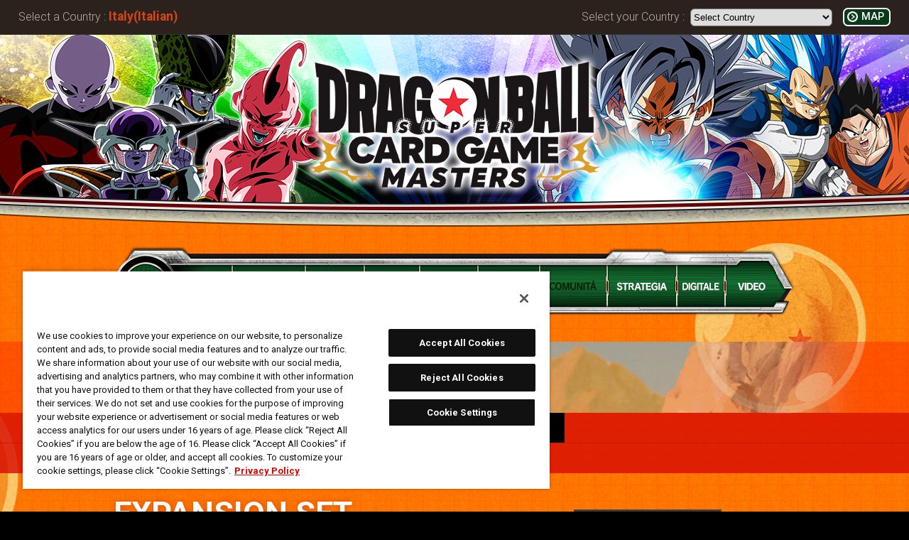

--- FILE ---
content_type: text/html; charset=UTF-8
request_url: https://www.dbs-cardgame.com/italy/prodotto/dbs-ge03.php
body_size: 22245
content:
<!DOCTYPE html>
<html lang="it">
<head>
  <!-- www.dbs-cardgame.com に対する OneTrust Cookie 同意通知の始点 -->
<script type="text/javascript" src="https://cdn-apac.onetrust.com/consent/98850080-4e90-4245-8ba2-f112a1af5940/OtAutoBlock.js" ></script>
<script src="https://cdn-apac.onetrust.com/scripttemplates/otSDKStub.js"  type="text/javascript" charset="UTF-8" data-domain-script="98850080-4e90-4245-8ba2-f112a1af5940" ></script>
<script type="text/javascript">
function OptanonWrapper() { }
</script>
<!-- www.dbs-cardgame.com に対する OneTrust Cookie 同意通知の終点 -->
<!-- Google Tag Manager -->
<script>(function(w,d,s,l,i){w[l]=w[l]||[];w[l].push({'gtm.start':
new Date().getTime(),event:'gtm.js'});var f=d.getElementsByTagName(s)[0],
j=d.createElement(s),dl=l!='dataLayer'?'&l='+l:'';j.async=true;j.src=
'https://www.googletagmanager.com/gtm.js?id='+i+dl;f.parentNode.insertBefore(j,f);
})(window,document,'script','dataLayer','GTM-5MC69RF');</script>
<!-- End Google Tag Manager -->

<meta charset="utf-8">
  <title>DRAGON BALL SUPER CARD GAME －EXPANSION SET－ 【GE03】 - PRODOTTO | DRAGON BALL SUPER CARD GAME</title>
  <meta http-equiv="X-UA-Compatible" content="IE=edge">
  <script>
    if (screen.width <= 640) {
    document.write('<meta name="viewport" content="width=device-width, initial-scale=1, maximum-scale=1, user-scalable=0">');
    } else {
    document.write('<meta name="viewport" content="width=device-width">');
    }
  </script>
  <meta name="format-detection" content="telephone=no">
  <meta name="Keywords" content="dragon ball,super,dbs,card,Cardgame,tcg,ccg,Collectible,bandai">
  <meta name="Description" content="DRAGON BALL SUPER CARD GAME - Official Web Site">
  <meta property="og:type" content="article">
  <meta property="og:image" content="https://www.dbs-cardgame.com/ogp.png">
  <meta property="og:url" content="http://www.dbs-cardgame.com/italy/prodotto/dbs-ge03.php">
  <meta property="og:site_name" content="DRAGON BALL SUPER CARD GAME">
  <meta property="og:description" content="DRAGON BALL SUPER CARD GAME - Official Web Site">
  <meta name="theme-color" content="#ff8414">
  <meta http-equiv="content-security-policy" content="script-src 'self' 'unsafe-inline' https://www.googletagmanager.com/ https://www.google-analytics.com/ https://cdn-apac.onetrust.com/ https://platform.twitter.com/ https://www.youtube-nocookie.com/ https://connect.facebook.net/ https://static.ads-twitter.com/ https://js-tag.zemanta.com/ https://googleads.g.doubleclick.net/ https://www.googleadservices.com/ ; style-src 'self' 'unsafe-inline' https://fonts.googleapis.com/">
  <link rel="apple-touch-icon" href="https://www.dbs-cardgame.com/webclip.png">
  <link href="https://www.dbs-cardgame.com/favicon.ico" rel="shortcut icon">
  <link href="https://www.dbs-cardgame.com/favicon.ico" rel="icon">
  <link rel="stylesheet" href="../../css/reset.css">
  <link rel="stylesheet" href="../../js/fancybox/jquery.fancybox.css">
  <link rel="stylesheet" href="../../css/jquery.sidr.dark.css">
  <link rel="stylesheet" href="../../css/layout.css">
  <link rel="stylesheet" href="../../css/product.css">
  <link rel="stylesheet" href="../css/italy.css">
  <link rel="stylesheet" href="../css/prodotto.css">
  <link href="https://fonts.googleapis.com/css?family=Roboto:300,400,500,700" rel="stylesheet">
  <script src="../../js/jquery.js"></script>
  <script src="../../js/jquery.easing.min.js"></script>
  <script src="../../js/jQueryAutoHeight.js"></script>
  <script src="../../js/jquery.sidr.min.js"></script>
  <script src="../../js/fancybox/jquery.fancybox.js"></script>
  <script src="../../js/popup.js"></script>
  <script src="../../js/common.js"></script>
  <script src="../../js/analytics.js"></script>
  <script src="../js/jquery.cookie.min.js"></script>
  <script src="../js/cookie.js"></script>
</head>

<body id="product" class="article dbsB05">
  <div id="wrapper">
    <header id="mainVisCol">
      <h1>DRAGON BALL SUPER CARD GAME</h1>
    </header>
    <div id="container">
       <nav>
  <ul id="gnaviCol">
    <li class="gnTop"><a href="/italy/" class=""><img src="/italy/images/common/gnavi/nav_top.png" width="64" height="65" alt="TOP"></a>
    </li>
    
    <li class="gnAbout">      <a href="/italy/info/" class="">
        <img src="/italy/images/common/gnavi/nav_info.png" width="76" height="59" alt="INFO">
      </a>
    </li>
    
    <li class="gnProd">      <a href="/italy/prodotto/" class="current">
        <img src="/italy/images/common/gnavi/nav_prodotto.png" width="103" height="59" alt="PRODOTTO">
      </a>
    </li>
    
    <li class="gnRule">      <a href="/italy/regole/" class="">
        <img src="/italy/images/common/gnavi/nav_regole.png" width="83" height="59" alt="REGOLE">
      </a>
    </li>
    
    <li class="gnEvent">      <a href="/italy/eventi/" class="">
        <img src="/italy/images/common/gnavi/nav_eventi.png" width="78" height="59" alt="EVENTI">
      </a>
    </li>
    
    <li class="gnCardlist">      <a href="/italy/elenco-carte/" class="">
        <img src="/italy/images/common/gnavi/nav_elenco-carte.png" width="82" height="59" alt="ELENCO CARTE">
      </a>
    </li>
    
    <li class="gnShop">      <a href="/italy/elenco-negozi/" class="">
        <img src="/italy/images/common/gnavi/nav_elenco-negozi.png" width="87" height="59" alt="ELENCO NEGOZI">
      </a>
    </li>
    
    <li class="gnComunity">
      <img src="/italy/images/common/gnavi/nav_comunita_off.png" width="95" height="59" alt="COMUNITÀ">
    </li>
        
    <li class="gnStrategy">      <a href="/italy/strategia/" class="">
        <img src="/italy/images/common/gnavi/nav_strategia.png" width="98" height="59" alt="STRATEGIA">
      </a>
    </li>
    
    
    <li class="gnApplication">      <a href="/italy/application/" class="">
        <img src="/italy/images/common/gnavi/nav_app.png?v2" width="68" height="59" alt="DIGITALE">
      </a>
    </li>
    
    <li class="gnMovie">      <a href="/italy/video/" class="">
        <img src="/italy/images/common/gnavi/nav_video.png" width="72" height="59" alt="VIDEO">
      </a>
    </li>
    
  </ul>
</nav>

<nav id="selectCountry" class="pc">
  <div id="selectCountryCol">
    <div id="selectCountryCol-inner" class="clearfix">
      <div class="countryNameCol">Select a Country&nbsp;:&nbsp;<span class="selectName">Italy(Italian)</span></div>
      <div class="selectCountryCol clearfix">
        <dl class="selectCol">
          <dt>Select your Country&nbsp;:&nbsp;</dt>
          <dd class="pc">
            <select class="selectCol-inner">
              <option value="">Select Country</option>
              <option value="/us-en/">United States</option>
              <option value="/canada/">Canada</option>
              <option value="/oceania/">Oceania</option>
              <option value="/latin-america-en/">Latin America</option>
              <option value="/europe-en/">Europe (English ver.)</option>
              <option value="/europe-fr/">Europe (en français)</option>
              <option value="/italy/">Italy (Italian)</option>
              <option value="/asia/">Asia</option>
            </select>
          </dd>
        </dl>
        <dl class="entranceBtnCol">
          <dd>
            <a href="/ms/">MAP</a>
          </dd>
        </dl>
      </div>
    </div>
  </div>
</nav>

<nav id="spMenuCol">
  <div id="menuBtnCol">
    <a class="navBtn"><img src="/italy/images/common/gnavi/sp/btn_menu.png" alt="menu" class="btnOff"><img src="/italy/images/common/gnavi/sp/btn_menu_close.png" alt="close"  class="btnOn"></a>
  </div>
  <div id="sidr-menu">
    <ul>
      <li class="countryNameCol">
        Select a Country&nbsp;:&nbsp;<span class="selectName">Italy(Italian)</span>
      </li>
      <li class="selectCountryCol">
        <span class="tglBtn">Select your Country</span>
        <dl class="tglCol">
          <dd>
            <a href="/us-en/">United States</a>
          </dd>
          <dd>
            <a href="/canada/">Canada</a>
          </dd>
          <dd>
            <a href="/oceania/">Oceania</a>
          </dd>
          <dd>
            <a href="/latin-america-en/">Latin America</a>
          </dd>
          <dd>
            <a href="/europe-en/">Europe (English ver.)</a>
          </dd>
          <dd>
            <a href="/europe-fr/">Europe (en français)</a>
          </dd>
          <dd>
            <a href="/italy/">Italy (Italian)</a>
          </dd>
          <dd>
            <a href="/asia/">Asia</a>
          </dd>
        </dl>
      </li>
      <li class="entranceBtnCol">
        <a href="/ms/">MAP</a>
      </li>
      <li>
        <a href="/italy/">TOP</a>
      </li>
      <li>
        <a href="/italy/info/" class="">INFO</a>
      </li>
      
      <li>
        <a href="/italy/prodotto/" class="current">PRODOTTO</a>
      </li>
      
      <li>
        <a href="/italy/regole/" class="">REGOLE</a>
      </li>
      
      <li>
        <a href="/italy/eventi/" class="">EVENTI</a>
      </li>
      
      <li>
        <a href="/italy/elenco-carte/" class="">ELENCO CARTE</a>
      </li>
      
      <li>
        <a href="/italy/elenco-negozi/" class="">ELENCO NEGOZI</a>
      </li>
      
      <li><span class="closeBtn">COMUNITÀ</span></li>
            
      <li>
        <a href="/italy/strategia/" class="">STRATEGIA</a>
      </li>
      
      <li>
        <a href="/italy/application/" class="">DIGITALE</a>
      </li>
      
      <li>
        <a href="/italy/video/" class="">VIDEO</a>
      </li>

      <li><a class="navBtn close">&#8569; CLOSE</a></li>
      
    </ul>
  </div>
</nav>      
      <div class="pageTit"><div class="pageTitInner"><h2 title="PRODOTTO">PRODOTTO</h2></div></div>
      
      <nav>
  <div class="detailsNaviCol">
    <ul class="detailsNaviColInner">
      <li>        <a class="slide " >
          BUSTA</a>
        <ul class="slideNav">
          <li>
            <a href="dbs-b09.php" class="" >
            ~UNIVERSAL ONSLAUGHT~ [DBS-B09]</a>
          </li>
          <li>
            <a href="dbs-b08.php" class="" >
            ~MALICIOUS MACHINATIONS~ [DBS-B08]</a>
          </li>
          <li>
            <a href="dbs-b07.php" class="" >
            ~ASSAULT OF THE SAIYANS~ [DBS-B07]</a>
          </li>
          <li>
            <a href="dbs-b06.php" class="" >
            ～DESTROYER KINGS～【DBS-B06】</a>
          </li>
          <li>
            <a href="dbs-b05.php" class="" >
            ～MIRACULOUS REVIVAL～【DBS-B05】</a>
          </li>
        </ul> 
      </li>
      <li>        <a class="slide " >
          MAZZO INTRODUTTIVO</a>
        <ul class="slideNav">
          <li>
            <a href="dbs-sd10.php" class="" >
            ~PARASITIC OVERLORD~ [DBS-SD10]</a>
          </li>
          <li>
            <a href="dbs-sd09.php" class="" >
            ~SAIYAN LEGACY~ [DBS-SD09]</a>
          </li>
          <li>
            <a href="dbs-sd08.php" class="" >
            ～RISING BROLY～【DBS-SD08】</a>
          </li>
          <li>
            <a href="dbs-sd07.php" class="" >
            ～SHENRON’s ADVENT～【DBS-SD07】</a>
          </li>
          <li>
            <a href="dbs-sd06.php" class="" >
            ～RESURRECTED FUSION～【DBS-SD06】</a>
          </li>
        </ul> 
      </li>
      <li>        <a class="slide on" >
          EXPANSION SET</a>
        <ul class="slideNav">
          <li>
            <a href="dbs-ge04.php" class="" >
              －PREMIUM PACK 02－ [GE04]</a>
          </li>
          <li>
            <a href="dbs-ge03.php" class="current" >
            －EXPANSION SET－ 【GE03】</a>
          </li>
          <li>
            <a href="dbs-ge02.php" class="" >
            －PREMIUM PACK－ 【GE02】</a>
          </li>
        </ul> 
      </li>
    </ul>
  </div>
  <div class="detailsNaviCol secondStage">
    <ul class="detailsNaviColInner">
      <li>      <a class="slide " >
      EXPERT DECK</a>
        <ul class="slideNav">
          <li>
            <a href="dbs-xd02.php" class="" >
            ~ANDROID DUALITY~ [DBS-XD02]</a>
          </li>
          <li>
            <a href="dbs-xd01.php" class="" >
            ~UNIVERSE 6 ASSAILANTS~ [DBS-XD01]</a>
          </li>
        </ul> 
      </li>
    </ul>
  </div>
</nav>      
      <div class="innerCol clearfix">
          
        <section>
          <div class="productSchedule">
              <div class="sideBySide clearfix">
               <div class="textCol baseTop">
                <h4 class="subTitle first">EXPANSION SET</h4>
                <h5 class="emphasizeTxt productName">
                  DRAGON BALL SUPER CARD GAME <br>
                  －EXPANSION SET－ 【GE03】
                </h5>
                <table class="details box-in">
                <tr>
                  <th rowspan="2">Data d'uscita</th>
                </tr>
                
                <tr class="content">
                  <td>
                    <p>
                      Giugno 2019
                    </p>
                  </td>
                </tr>
                <tr>
                  <th rowspan="2">Contenuto</th>
                </tr>
                <tr class="content">
                    <td><p>
                      1 set: 3 buste (Serie 6) + 8 carte in vers. limitata
                    </p></td>
                  </tr>
                  
                  <tr>
                    <th rowspan="4">Rarity</th>
                  </tr>
                  <tr class="content">
                    <td>
                      <p>
                        8 types(PR) in totall: 8 Promo Rares
                      </p>
                    </td>
                  </tr>
                  <tr class="content">
                    <td>
                      <p>
                        Totale Carte: 137 <br>
                          60 Commons /30 Uncommons/<br>
                          18 Rares / 11 Super Rares/<br>
                          11 Special Rares / 2 Secret Rares/<br>
                          5 Destruction Rares
                      </p>
                    </td>
                  </tr>
                </table>
                </div>

                <div class="imgPackSet imageCol">  
                  <img src="../images/prodotto/dbs-ge03/img_ge03.png" width="300" height="520" alt="DRAGON BALL SUPER CARD GAME －EXPANSION SET－ 【GE03】">
                </div>
              </div>
            </div>
        </section>
       
        <section class="box">
            <h5 class="points baseTxt section-in">Contenuto</h5>
          <div class="itemBasicTable prodSetItem">
            <dl>
              <dt>3 buste (Serie 6) + 8 carte in vers. limitata (normal)</dt>
              <dd>
                <img src="../images/prodotto/dbs-ge03/img_set.png?v2" width="960" height="1038" alt="image" class=" catchImg" usemap="#Map4">
               <map name="Map4" class="popup">
                   <area shape="rect" coords="35,418,230,690" href="../images/prodotto/dbs-ge03/card/dbscg_ex04-01_ita_dummy.png?v2">
                   <area shape="rect" coords="264,418,459,690" href="../images/prodotto/dbs-ge03/card/dbscg_ex04-02_ita_dummy.png">
                   <area shape="rect" coords="493,418,688,690" href="../images/prodotto/dbs-ge03/card/dbscg_ex04-03_ita_dummy.png?v2">
                   <area shape="rect" coords="725,418,920,690" href="../images/prodotto/dbs-ge03/card/dbscg_ex04-04_ita_dummy.png?v2">
                 
                   <area shape="rect" coords="35,728,230,1000" href="../images/prodotto/dbs-ge03/card/dbscg_ex05-01_ita_dummy.png?v2">
                   <area shape="rect" coords="264,728,459,1000" href="../images/prodotto/dbs-ge03/card/dbscg_ex05-02_ita_dummy.png">
                   <area shape="rect" coords="493,728,688,1000" href="../images/prodotto/dbs-ge03/card/dbscg_ex05-03_ita_dummy.png">
                   <area shape="rect" coords="725,728,920,1000" href="../images/prodotto/dbs-ge03/card/dbscg_ex05-04_ita_dummy.png">
               </map>
              </dd>
            </dl>
          </div>
        </section>
        
        <section>
          <p class="emphasizeTxt box-in centerText">
            <span class="pickUpSentence">Un nuovo blocco ha inizio! <br>
            E il suo nome è…
            </span>
          </p>
          <h2 class="box-in">
            <img src="../images/prodotto/dbs-ge03/icon.png" width="520" height="358" alt="INFINITE UNITY" class=" catchImg">
          </h2>
          <p class="emphasizeTxt box-in centerText">
            <span class="pickUpSentence">Ecco finalmente le carte <span class="attentionColor attentionBigTxt">multicolore</span>!
            </span>
          </p>
          <p class="emphasizeTxt box-in centerText">
            <span class="pickUpSentence">Usa le carte multicolore a tuo vantaggio e prova un <br>intero set di nuove strategie!
            </span>
          </p>
        </section>
    
      </div>
    </div>
    <footer>
      <a id="btnPagetop" href="#"><span>&#x25B4; Page Top</span></a>
      <div id="fnavi">
        <div class="innerCol">
          <dl class="snsCol">
            <dt>Clicca anche qui!</dt>
            <dd>
              <ul>
                <li><a href="https://www.facebook.com/Dragon-Ball-Super-Card-Game-196669717406096/" target="_blank" class="facebook"><img src="/images/common/ico-facebook.png" alt="Facebook" class="hvr"></a>
                </li>
                <li><a href="https://twitter.com/dbs_cardgame" target="_blank" class="X"><img src="/images/common/icon-x.png" alt="X" class="hvr"></a>
                </li>
              </ul>
            </dd>
          </dl>
          <div class="mailBtn">
            <a href="/italy/cookies.php"><img src="/italy/images/common/btn_cookies.png" alt="Cosa sono I Cookie?"  class="hvr"></a>
            <ul class="oneTrust">
              <!-- OneTrust Cookie 設定ボタンの始点 -->
              <li><button id="ot-sdk-btn" class="ot-sdk-show-settings">COOKIES SETTINGS</button></li>
              <!-- OneTrust Cookie 設定ボタンの終点 -->
              <li><a href="https://www.bandai.co.jp/e/privacypolicy/" target="_blank" rel="noopener noreferrer">PRIVACY POLICY</a></li>
            </ul>
                      </div>
        </div>
      </div>
            <div class="footerCopyright">
        <div class="innerCol">
          <p>
            Per i rivenditori che desiderano acquistare DRAGON BALL SUPER CARD GAME MASTERS, contattate per favore i seguenti distributori ufficiali.
          </p>
          <ul class="txt-in unionCopyrightList">
            <li>USA e Canada : GTS Distribution</li><li>USA : ALLIANCE</li><li>Australia : Let‘s play Games</li><li>Hong Kong: Daniel &amp; Co.</li><li>Singapore, Malaysia, Philippines : Maxsoft Pte. Ltd.</li><li>Latin America: COQUI HOBBY </li><li>Europe (English ver.) : Esdevium Games Ltd (Asmodee UK )</li><li>French ver. : ABYSSE CORP</li><li>Italian Ver. : Game Trade Distribution</li>
          </ul>
          <p class="txt-in mail">Per contattare DRAGON BALL SUPER CARD GAME MASTERS Italy:
            <script type="text/javascript">
            <!--
            function converter(M){
            var str="", str_as="";
            for(var i=0;i<M.length;i++){
            str_as = M.charCodeAt(i);
            str += String.fromCharCode(str_as + 1);
            }
            return str;
            }
            var ad = converter(String.fromCharCode(114,115,96,101,101,63,99,97,114,44)+String.fromCharCode(98,96,113,99,102,96,108,100,45,104,115));
            document.write("<a href=\"mai"+"lto:"+ad+"\">"+ad+"<\/a>");
            //-->
            </script>
          </p>
          <ul class="note">
            <li class="txt-in">*Le immagini possono risultare leggermente differenti dal prodotto reale.</li>
            <li>*Non è ammesso prelevare immagini, testi e dati pubblicati su questo sito per ulteriori pubblicazioni senza permesso.</li>
          </ul>
          <small>
            &copy;BIRD STUDIO/SHUEISHA, TOEI ANIMATION<br>
          </small>
          <ul class="listLogos clearfix">
            <li><img src="/images/common/icon_toei-animation.png" alt="TOEI ANIMATION"></li>
            <li><img src="/images/common/icon_origin.png" alt="Origins Awards"></li>
            <li><img src="/images/common/icon_bcg.png" alt="BANDAI CARD GAMES"></li>
            <li><a href="https://lp.bandai-tcg-plus.com/en/" target="_blank" rel="noopener"><img src="/images/common/icon_tcg.png" alt="TCG+"></a></li>
            <li><a href="http://www.bandai.co.jp/" target="_blank"><img src="/images/common/icon_bandai.png" alt="BANDAI"></a></li>
            <li><img src="/images/common/icon_bandai-namco.png" alt="BANDAI NAMCO"></li>
          </ul>
        </div>
      </div>
      <a id="btnPagetopSp" href="#"><img src="/images/top/sp/btn_pagetop.png" alt="PAGETOP"></a>
      <img src="/images/top/sp/blank.png" alt="PAGETOP" class="sp">
    </footer>
    <script>
    $(function () {
      $('#wrapper').prepend('<div id="menuBtnCol"><a class="navBtn"><img src="/images/common/gnavi/sp/blank.png" alt="menu" class="btnOff"><img src="/italy/images/common/gnavi/sp/blank.png" alt="close"  class="btnOn"></a></div>');
    });
    </script>
    <!-- Google Tag Manager (noscript) -->
    <noscript><iframe src="https://www.googletagmanager.com/ns.html?id=GTM-5MC69RF" 
    height="0" width="0" style="display:none;visibility:hidden"></iframe></noscript>
    <!-- End Google Tag Manager (noscript) -->  </div>
</body>

</html>

--- FILE ---
content_type: text/css
request_url: https://www.dbs-cardgame.com/css/product.css
body_size: 50166
content:
.itemBasicTable {
  display: flex;
  display: -webkit-flex;
  -webkit-justify-content: space-between;
  justify-content: space-between;
  -webkit-align-items: center;
  align-items: center;
  width: 100%;
}
.itemBasicTable dl {
  width: 100%;
}
.itemBasicTable dl dt, .itemBasicTable dl dd {
  width: 100%;
  text-align: center;
}
.itemBasicTable.harf > dl {
  width: 49.5%;
}
.itemBasicTable > dl dt, .itemBasicTable > dl dd {
  border-radius: 0 !important;
}
.itemBasicTable > dl dt {
  background: rgba(0, 0, 0, 0.8);
  font-weight: bold;
  padding: .5em;
  text-align: center;
  font-size: 110%;
}
.itemBasicTable > dl dd {
  background: rgba(255, 0, 0, 0.8);
}
.itemBasicTable > dl dd.harf img {
  width: 50%;
  display: inline-block;
}
.itemBasicTable.prodSetItem {
  margin: .8em 0;
}
@media (min-width: 641px) {
  .itemBasicTable.prodSetItem dt {
    font-size: 180%;
    line-height: 1.5;
  }
}
.itemBasicTable.prodSetItem dd img {
  padding: .8em 0;
  width: 100%;
  height: auto;
}
.itemBasicTable.prodSetItem dd img + img {
  padding-top: 0;
}

@media (min-width: 641px) {
  .clickSwitchingCol .clickBtnImage {
    width: 600px;
    margin: 0 auto;
  }
}
.clickSwitchingCol .deckListCol table tr th, .clickSwitchingCol .deckListCol table tr td {
  box-sizing: border-box;
  padding: .5em;
  border: 2px solid #ff7900;
  text-shadow: none;
  text-align: center;
  width: 15%;
  line-height: normal;
  color: #fff;
}
.clickSwitchingCol .deckListCol table tr th .txtSmall, .clickSwitchingCol .deckListCol table tr td .txtSmall {
  font-size: 15px;
  font-weight: bold;
  color: #ffeb3b;
  text-shadow: 1px 1px 0 #000, -1px -1px 0 #000, -1px 1px 0 #000, 1px -1px 0 #000, 0px 1px 0 #000,  0 -1px 0 #000, -1px 0 0 #000, 1px 0 0 #000;
}
@media (max-width: 640px) {
  .clickSwitchingCol .deckListCol table tr th, .clickSwitchingCol .deckListCol table tr td {
    border: 1px solid #ff7900;
    padding: .3em;
    font-size: 60%;
  }
  .clickSwitchingCol .deckListCol table tr th .txtSmall, .clickSwitchingCol .deckListCol table tr td .txtSmall {
    font-size: 40%;
  }
}
.clickSwitchingCol .deckListCol table tr th.deck_tbl_name, .clickSwitchingCol .deckListCol table tr td.deck_tbl_name {
  width: 70%;
}
.clickSwitchingCol .deckListCol table tr th {
  background: rgba(35, 34, 34, 0.5) 0 0;
}
.clickSwitchingCol .deckListCol table tr.card_Red {
  background: #b40f15 0 0;
}
.clickSwitchingCol .deckListCol table tr.card_Green {
  background: #028d30 0 0;
}
.clickSwitchingCol .deckListCol table tr.card_Blue {
  background: #0f63a3 0 0;
}
.clickSwitchingCol .deckListCol table tr.card_Yellow {
  background: #f7c600 0 0;
}
.clickSwitchingCol .deckListCol table tr.card_Black {
  background: #000000 0 0;
}
.clickSwitchingCol .deckListCol table tr.card_Red-Green {
  background: linear-gradient(90deg, #b40f15 50%, #028d30 50%);
}
.clickSwitchingCol .deckListCol table tr.card_Red-Yellow {
  background: linear-gradient(90deg, #b40f15 50%, #f7c600 50%);
}
.clickSwitchingCol .deckListCol table tr.card_Red-Blue {
  background: linear-gradient(90deg, #b40f15 50%, #0f63a3 50%);
}
.clickSwitchingCol .deckListCol table tr.card_Blue-Green {
  background: linear-gradient(90deg, #0f63a3 50%, #028d30 50%);
}
.clickSwitchingCol .deckListCol table tr.card_Blue-Yellow {
  background: linear-gradient(90deg, #0f63a3 50%, #f7c600 50%);
}
.clickSwitchingCol .deckListCol table tr.card_Green-Yellow {
  background: linear-gradient(90deg, #028d30 50%, #f7c600 50%);
}
.clickSwitchingCol .deckListCol table tr.card_Red-Black {
  background: linear-gradient(90deg, #b40f15 50%, #010101 50%);
}
.clickSwitchingCol .deckListCol table tr.card_Blue-Black {
  background: linear-gradient(90deg, #0f63a3 50%, #010101 50%);
}
.clickSwitchingCol .deckListCol table tr.card_Green-Black {
  background: linear-gradient(90deg, #028d30 50%, #010101 50%);
}
.clickSwitchingCol .deckListCol table tr.card_Yellow-Black {
  background: linear-gradient(90deg, #f7c600 50%, #010101 50%);
}
.clickSwitchingCol .deckListCol02 {
  width: 100%;
  text-shadow: none;
  line-height: normal;
}
@media (min-width: 641px) {
  .clickSwitchingCol .deckListCol02 {
    font-size: 20px;
  }
}
@media (max-width: 640px) {
  .clickSwitchingCol .deckListCol02 {
    font-size: 63%;
  }
}
.clickSwitchingCol .deckListCol02 td,
.clickSwitchingCol .deckListCol02 th {
  box-sizing: border-box;
  padding: .5em;
  border: 2px solid #ff7900;
}
.clickSwitchingCol .deckListCol02 td.deck_tbl_no,
.clickSwitchingCol .deckListCol02 th.deck_tbl_no {
  width: 2%;
}
.clickSwitchingCol .deckListCol02 td.deck_tbl_name,
.clickSwitchingCol .deckListCol02 th.deck_tbl_name {
  width: 10%;
}
.clickSwitchingCol .deckListCol02 tr {
  background: rgba(255, 255, 255, 0.9);
}
.clickSwitchingCol .deckListCol02 tr:nth-child(2n) {
  background: rgba(255, 255, 255, 0.7);
}
.clickSwitchingCol .deckListCol02 th {
  font-weight: bold;
  background: rgba(0, 0, 0, 0.8);
}
.clickSwitchingCol .deckListCol02 td {
  color: black;
}
.clickSwitchingCol .deckListCol02 td .soldOutText {
  padding-left: 7px;
  font-weight: bold;
}
@media (max-width: 640px) {
  .clickSwitchingCol .deckListCol02 td .soldOutText {
    padding-left: 3px;
  }
}

.scheduleListTableCol {
  width: 100%;
  text-shadow: none;
  line-height: normal;
}
@media (min-width: 641px) {
  .scheduleListTableCol {
    font-size: 20px;
  }
}
@media (max-width: 640px) {
  .scheduleListTableCol {
    font-size: 63%;
  }
}
.scheduleListTableCol td,
.scheduleListTableCol th {
  box-sizing: border-box;
  padding: .5em;
  border: 2px solid #ff7900;
}
.scheduleListTableCol td.event_tbl_store,
.scheduleListTableCol th.event_tbl_store {
  width: 20%;
}
.scheduleListTableCol td.event_tbl_date, .scheduleListTableCol td.event_tbl_time,
.scheduleListTableCol th.event_tbl_date,
.scheduleListTableCol th.event_tbl_time {
  width: 17%;
}
.scheduleListTableCol tr {
  background: rgba(255, 255, 255, 0.9);
}
.scheduleListTableCol tr:nth-child(2n) {
  background: rgba(255, 255, 255, 0.7);
}
.scheduleListTableCol th {
  font-weight: bold;
  background: rgba(0, 0, 0, 0.8);
}
.scheduleListTableCol td {
  color: black;
}
.scheduleListTableCol td .soldOutText {
  padding-left: 7px;
  font-weight: bold;
}
@media (max-width: 640px) {
  .scheduleListTableCol td .soldOutText {
    padding-left: 3px;
  }
}

.scheduleListTableCol02 {
  width: 100%;
  text-shadow: none;
  line-height: normal;
}
@media (min-width: 641px) {
  .scheduleListTableCol02 {
    font-size: 20px;
  }
}
@media (max-width: 640px) {
  .scheduleListTableCol02 {
    font-size: 63%;
  }
}
.scheduleListTableCol02 table {
  width: 100%;
}
.scheduleListTableCol02 td,
.scheduleListTableCol02 th {
  box-sizing: border-box;
  padding: .5em;
  border: 2px solid #ff7900;
}
.scheduleListTableCol02 td.event_tbl_phase,
.scheduleListTableCol02 th.event_tbl_phase {
  width: 23%;
}
.scheduleListTableCol02 td.event_tbl_product,
.scheduleListTableCol02 th.event_tbl_product {
  width: 19%;
}
.scheduleListTableCol02 td.event_tbl_event_name,
.scheduleListTableCol02 th.event_tbl_event_name {
  width: 56%;
}
.scheduleListTableCol02 tr {
  background: rgba(255, 255, 255, 0.9);
}
.scheduleListTableCol02 tr:nth-child(2n) {
  background: rgba(255, 255, 255, 0.7);
}
.scheduleListTableCol02 th {
  text-align: center;
  font-weight: bold;
  background: rgba(0, 0, 0, 0.8);
}
.scheduleListTableCol02 td {
  color: black;
}
.scheduleListTableCol02 td.event_tbl_product {
  text-align: center;
}
.scheduleListTableCol02 tbody.group {
  border: solid 5px #e01f02;
}
@media (max-width: 640px) {
  .scheduleListTableCol02 tbody.group {
    border: solid 1vw #e01f02;
  }
}

@media (min-width: 641px) {
  #strategy .endMvWide, #product .endMvWide {
    text-align: center;
    margin-left: -75px;
  }
  #strategy .beforeCol b, #product .beforeCol b {
    padding: 0.5% 1.2%;
    background-color: #007db7;
    border-radius: 5px;
    font-weight: 500;
  }
  #strategy .afterCol, #product .afterCol {
    margin-top: 2%;
  }
  #strategy .afterCol b, #product .afterCol b {
    padding: 0.5% 2%;
    background-color: #ce0000;
    border-radius: 5px;
    font-weight: 500;
  }
}
@media (max-width: 640px) {
  #strategy .beforeCol b, #product .beforeCol b {
    padding: 0.5% 2.5%;
    background-color: #007db7;
    border-radius: 5px;
    font-weight: 500;
    font-size: 80%;
  }
  #strategy .afterCol, #product .afterCol {
    margin-top: 3%;
  }
  #strategy .afterCol b, #product .afterCol b {
    padding: 0.5% 4.5%;
    background-color: #ce0000;
    border-radius: 5px;
    font-weight: 500;
    font-size: 80%;
  }
}

.packlist {
  width: 100%;
  line-height: normal;
}
@media (min-width: 641px) {
  .packlist {
    font-size: 20px;
  }
}
@media (max-width: 640px) {
  .packlist {
    font-size: 60%;
  }
}
.packlist td,
.packlist th {
  width: 85%;
  box-sizing: border-box;
  padding: .5em;
  border: 2px solid #ff7900;
  text-shadow: none;
}
.packlist td.num,
.packlist th.num {
  width: 15%;
  text-align: center;
}
@media (max-width: 640px) {
  .packlist td.num,
  .packlist th.num {
    width: 20%;
  }
}
.packlist tr {
  background: rgba(255, 255, 255, 0.9);
}
.packlist tr:nth-child(2n) {
  background: rgba(255, 255, 255, 0.7);
}
.packlist th {
  text-align: center;
  font-weight: bold;
  background: rgba(0, 0, 0, 0.8);
}
.packlist td {
  color: black;
}

@media only screen and (max-width: 640px) {
  #product .pageTit {
    background: url(../images/product/bg_pagetit.png) no-repeat center top rgba(255, 0, 0, 0.3);
  }
  #product section img {
    height: auto;
  }
  #product ul.eventBnrCol li {
    width: 46%;
    margin: 0 auto 15px;
  }
  #product h5.productName {
    font-size: 100%;
  }
  #product h5.productName small {
    font-size: 100%;
  }
  #product .details {
    float: none;
    width: 100%;
    margin: 0 auto;
    font-size: 70%;
    line-height: normal;
  }
  #product .details tr {
    border: 2px #dc2d00 solid;
  }
  #product .details tr th {
    background-color: #ff3301;
    text-align: center;
    width: 30%;
  }
  #product .details tr th h5 {
    font-size: 150%;
  }
  #product .details tr.content {
    border-right: 2px #dc2d00 solid;
  }
  #product .details tr p {
    padding: 10px;
    width: 100%;
  }
  #product .details tr p.comingSoonText {
    text-align: center;
    font-size: 150%;
    padding: 20px;
    text-shadow: 0 0 10px #da4d00;
    font-weight: bold;
  }
  #product .details tr p small {
    font-size: 100%;
  }
  #product .productImg {
    margin: 20px auto 15px;
    text-align: center;
  }
  #product .productImg img {
    width: 60%;
    height: 100%;
  }
  #product .cardsPopCol {
    width: 100%;
    margin: auto;
    text-align: center;
    letter-spacing: -.4em;
  }
  #product .cardsPopCol li {
    display: inline-block;
    box-sizing: border-box;
    letter-spacing: normal;
  }
  #product .cardsPopCol li img {
    max-width: 100%;
  }
  #product .imgWidthSp img {
    width: 80%;
  }
  #product .feature01.sideBySide {
    text-align: center;
  }
  #product .feature01 .textCol {
    text-align: left;
    padding-top: 2%;
  }
  #product .feature01 .cardsCol img,
  #product .feature01 .cardTextCol img {
    width: 23vw;
    padding: 1%;
  }
  #product .feature01 .cardsCol .arrow,
  #product .feature01 .cardTextCol .arrow {
    position: relative;
    top: 30px;
  }
  #product .feature01 .cardsCol.wide img,
  #product .feature01 .cardTextCol.wide img {
    width: 100%;
    padding: 0;
    margin: 1% 0;
  }
  #product .feature01 .cardsCol.threeCards img,
  #product .feature01 .cardTextCol.threeCards img {
    width: 30%;
    padding: 0;
  }
  #product .feature01 .cardsCol.fourCards img,
  #product .feature01 .cardTextCol.fourCards img {
    width: 22%;
    padding: 0;
  }
  #product .feature01 .cardsCol .card-small,
  #product .feature01 .cardTextCol .card-small {
    width: 80%;
    margin: 0 auto;
  }
  #product .feature01 .cardsCol .card-small.singleCard,
  #product .feature01 .cardTextCol .card-small.singleCard {
    display: inline;
  }
  #product .feature01 .cardsCol .card-small.singleCard img,
  #product .feature01 .cardTextCol .card-small.singleCard img {
    width: 30%;
    padding: 1%;
  }
  #product .feature01 .cardsCol.combinationCard,
  #product .feature01 .cardTextCol.combinationCard {
    margin-right: 2%;
  }
  #product .feature01 .cardsCol.combinationCard img,
  #product .feature01 .cardTextCol.combinationCard img {
    margin-right: -3.5%;
  }
  #product nav .detailsNaviCol {
    margin-bottom: 0px;
    border-bottom: 1px rgba(185, 24, 24, 0.8) solid;
  }
  #product nav .detailsNaviCol:nth-of-type(2) {
    border-bottom: none;
  }
  #product nav .detailsNaviCol .detailsNaviColInner {
    width: 100%;
  }
  #product nav .detailsNaviCol .detailsNaviColInner li {
    font-size: 60%;
    line-height: 1em;
  }
  #product nav .detailsNaviCol .detailsNaviColInner li a {
    padding: 2em 1em;
    letter-spacing: -0.01em;
    line-height: normal;
  }
  #product nav .detailsNaviCol .detailsNaviColInner li a.on:after {
    top: 48px;
  }
  #product nav .detailsNaviCol .detailsNaviColInner li .snaviNewIcon {
    font-size: 60%;
    top: 0px;
    left: 0px;
    padding: 0 0.1em;
    line-height: 1em;
  }
  #product nav .detailsNaviCol .detailsNaviColInner li .snaviNewIconInner {
    margin-right: 8px;
    font-size: 60%;
    padding: 0 0.1em;
  }
  #product nav .detailsNaviCol .detailsNaviColInner li:nth-of-type(3) ul.slideNav {
    width: 265%;
    left: -163%;
  }
  #product nav .detailsNaviCol .detailsNaviColInner li:nth-of-type(4) ul.slideNav {
    width: 265%;
    left: -163%;
  }
  #product nav .detailsNaviCol.secondStage .detailsNaviColInner li:nth-of-type(3) ul.slideNav {
    width: 260%;
    left: -158%;
  }
  #product nav .detailsNaviCol.secondStage .detailsNaviColInner li:nth-of-type(4) ul.slideNav {
    width: 500%;
    left: -395%;
  }
}
@media only screen and (max-width: 640px) and (max-width: 320px) {
  #product nav .detailsNaviCol .detailsNaviColInner li {
    font-size: 60%;
  }
}
@media only screen and (max-width: 640px) {
  #product .includedCardsCol {
    width: 100%;
    margin: 20px 0 20px;
    font-size: 65%;
    word-break: break-all;
    line-height: 15px;
  }
  #product .includedCardsCol tr {
    border: 1px #dc2d00 solid;
    margin-bottom: 30px;
  }
  #product .includedCardsCol tr:nth-of-type(2n+1) {
    background-color: rgba(255, 235, 0, 0.27);
  }
  #product .includedCardsCol tr th {
    background-color: #ff3301;
    padding: 5px;
    font-weight: 700;
    text-align: center;
    border-right: 1px #dc2d00 solid;
  }
  #product .includedCardsCol tr td {
    padding: 5px;
    border-right: 1px #dc2d00 solid;
    text-align: center;
  }
  #product .introduction .movieCol {
    margin: 10px auto 0;
  }
  #product .introduction .cardTypeCol .column_04 {
    width: 98%;
    margin-bottom: 30px;
  }
  #product .introduction .cardTypeCol .column_04 img {
    width: 60%;
    height: 100%;
  }
  #product .introduction .cardTypeCol .column_04 .readTxt {
    margin-top: 20px;
    text-align: left;
  }
  #product .introduction .cardTypeCol .column_04 h5 {
    position: relative;
    padding: 5px 0 3px 1.8em;
    margin-left: 32px;
    line-height: 41px;
    font-size: 120%;
    font-weight: 700;
  }
  #product .introduction .cardTypeCol .column_04 h5:before {
    content: "";
    display: block;
    position: absolute;
    top: -6px;
    left: -33px;
    width: 60px;
    height: 61px;
  }
  #product .introduction .cardTypeCol .column_04 .red {
    background-color: rgba(255, 0, 0, 0.6);
  }
  #product .introduction .cardTypeCol .column_04 .red:before {
    background: url(../images/common/icon_db/large/ico_1st.png) no-repeat left center;
  }
  #product .introduction .cardTypeCol .column_04 .blue {
    background-color: rgba(0, 70, 188, 0.8);
    text-shadow: 0 0 10px #021261;
  }
  #product .introduction .cardTypeCol .column_04 .blue:before {
    background: url(../images/common/icon_db/large/ico_2nd.png) no-repeat left center;
  }
  #product .introduction .cardTypeCol .column_04 .green {
    margin-top: 40px;
    background-color: rgba(2, 132, 9, 0.6);
    text-shadow: 0 0 10px #0c4a00;
  }
  #product .introduction .cardTypeCol .column_04 .green:before {
    background: url(../images/common/icon_db/large/ico_3rd.png) no-repeat left center;
  }
  #product .introduction .cardTypeCol .column_04 .yellow {
    margin-top: 40px;
    background-color: rgba(255, 230, 0, 0.6);
    text-shadow: 0 0 10px #615002;
  }
  #product .introduction .cardTypeCol .column_04 .yellow:before {
    background: url(../images/common/icon_db/large/ico_4th.png) no-repeat left center;
  }
  #product .introduction .cardTypeCol .sideBySide {
    text-align: center;
  }
  #product.dbsB02 .logoUf {
    margin: 0 auto 10%;
  }
  #product.dbsB02 h5.points::after {
    z-index: 2;
  }
  #product.dbsB02 .newIconInner {
    position: absolute;
    display: block;
    z-index: 2;
    bottom: 44%;
    left: -33px;
  }
  #product.dbsB02 .newIconInner img {
    width: 58%;
  }
  #product.dbsB02 .captionTxt {
    display: inline-block;
    background-color: rgba(255, 0, 0, 0.6);
    padding: 1% 2%;
    position: relative;
    line-height: normal;
  }
  #product.dbsB03 h4.stitLogo img {
    display: block;
    width: 50%;
    margin: 0 auto;
  }
  #product.dbsB03 h5.points::after {
    z-index: 2;
  }
  #product.dbsB03 .newIconInner {
    position: absolute;
    display: block;
    z-index: 2;
    bottom: 44%;
    left: -33px;
  }
  #product.dbsB03 .newIconInner img {
    width: 58%;
  }
  #product.dbsB03 .breakingNews {
    margin: 1.5em 0 0.5em 0;
    text-align: center;
  }
  #product.dbsB03 .movieCol {
    margin: 10px auto 0;
  }
  #product.dbsBox01 .sideBySide .textCol .details, #product.dbsBox .sideBySide .textCol .details {
    margin-top: 5%;
  }
  #product.dbsBox01 .sideBySide .textCol .details .noteText, #product.dbsBox .sideBySide .textCol .details .noteText {
    text-indent: -1em;
    margin-right: 0;
    padding: 0.5em 0 0.5em 1.3em;
  }
  #product.dbsBox01 .sideBySide .imageCol img, #product.dbsBox .sideBySide .imageCol img {
    margin-top: 5%;
  }
  #product.dbsBox01 .imageCatch, #product.dbsBox .imageCatch {
    width: 114%;
    margin-left: -7%;
  }
  #product.dbsBox01 .definitionListCol dt, #product.dbsBox .definitionListCol dt {
    background-color: #b31000;
  }
  #product.dbsBox01 .definitionListCol .cardCol, #product.dbsBox .definitionListCol .cardCol {
    display: flex;
    justify-content: space-between;
    text-align: center;
  }
  #product.dbsBox01 .definitionListCol .cardCol img, #product.dbsBox .definitionListCol .cardCol img {
    width: 24%;
    height: 100%;
  }
  #product.dbsBox01 .playItems, #product.dbsBox .playItems {
    background-color: #b31000;
    text-align: center;
    padding: 0.5% 2% 2%;
    margin-top: 2%;
  }
  #product.dbsBox01 .playItems .baseTxt, #product.dbsBox .playItems .baseTxt {
    text-align: center;
  }
  #product.dbsBox01 #drafting .cardCol, #product.dbsBox #drafting .cardCol {
    text-align: center;
    margin: 2.3% auto 7%;
  }
  #product.dbsBox01 #drafting .cardCol li, #product.dbsBox #drafting .cardCol li {
    display: inline-block;
    padding: 1%;
    width: 45%;
  }
  #product.dbsBox01 #drafting .cardCol:nth-of-type(3) li, #product.dbsBox #drafting .cardCol:nth-of-type(3) li {
    width: 48%;
  }
  #product.dbsBox01 #drafting .cardCol:last-of-type, #product.dbsBox #drafting .cardCol:last-of-type {
    margin: 2.3% auto 0%;
  }
  #product.dbsBox01 #drafting .cardCol:last-of-type li, #product.dbsBox #drafting .cardCol:last-of-type li {
    padding: 1% 0.5%;
  }
  #product.dbsEs .subTitle, #product.dbsSd02 .subTitle, #product.dbsSd03 .subTitle, #product.dbsSd05 .subTitle, #product.dbsSd06 .subTitle, #product.dbsSd07 .subTitle {
    font-size: 120%;
  }
  #product.dbsEs .subTitle.first, #product.dbsSd02 .subTitle.first, #product.dbsSd03 .subTitle.first, #product.dbsSd05 .subTitle.first, #product.dbsSd06 .subTitle.first, #product.dbsSd07 .subTitle.first {
    font-size: 150%;
  }
  #product.dbsEs h6.attention, #product.dbsSd02 h6.attention, #product.dbsSd03 h6.attention, #product.dbsSd05 h6.attention, #product.dbsSd06 h6.attention, #product.dbsSd07 h6.attention {
    padding: 1% 2.5%;
    line-height: normal;
    margin-bottom: 3%;
    -webkit-border-radius: 5px;
    border-radius: 5px;
    text-shadow: none;
    position: relative;
  }
  #product.dbsEs h6.attention.attentionColorRed, #product.dbsSd02 h6.attention.attentionColorRed, #product.dbsSd03 h6.attention.attentionColorRed, #product.dbsSd05 h6.attention.attentionColorRed, #product.dbsSd06 h6.attention.attentionColorRed, #product.dbsSd07 h6.attention.attentionColorRed {
    background-color: #fe2d00;
  }
  #product.dbsEs h6.attention.attentionColorBlue, #product.dbsSd02 h6.attention.attentionColorBlue, #product.dbsSd03 h6.attention.attentionColorBlue, #product.dbsSd05 h6.attention.attentionColorBlue, #product.dbsSd06 h6.attention.attentionColorBlue, #product.dbsSd07 h6.attention.attentionColorBlue {
    background-color: #025294;
  }
  #product.dbsEs h6.attention.attentionColorGreen, #product.dbsSd02 h6.attention.attentionColorGreen, #product.dbsSd03 h6.attention.attentionColorGreen, #product.dbsSd05 h6.attention.attentionColorGreen, #product.dbsSd06 h6.attention.attentionColorGreen, #product.dbsSd07 h6.attention.attentionColorGreen {
    background-color: #28790c;
  }
  #product.dbsEs h6.attention.attentionColorYellow, #product.dbsSd02 h6.attention.attentionColorYellow, #product.dbsSd03 h6.attention.attentionColorYellow, #product.dbsSd05 h6.attention.attentionColorYellow, #product.dbsSd06 h6.attention.attentionColorYellow, #product.dbsSd07 h6.attention.attentionColorYellow {
    background-color: #d6a500;
  }
  #product.dbsEs h6.attention.attentionColorBlack, #product.dbsSd02 h6.attention.attentionColorBlack, #product.dbsSd03 h6.attention.attentionColorBlack, #product.dbsSd05 h6.attention.attentionColorBlack, #product.dbsSd06 h6.attention.attentionColorBlack, #product.dbsSd07 h6.attention.attentionColorBlack {
    background-color: #000000;
  }
  #product.dbsEs .watchCardsCol .cardsCol img, #product.dbsSd02 .watchCardsCol .cardsCol img, #product.dbsSd03 .watchCardsCol .cardsCol img, #product.dbsSd05 .watchCardsCol .cardsCol img, #product.dbsSd06 .watchCardsCol .cardsCol img, #product.dbsSd07 .watchCardsCol .cardsCol img {
    width: 100%;
    padding: 0;
  }
  #product.dbsEs .watchCardsCol .cardsCol.wide img, #product.dbsSd02 .watchCardsCol .cardsCol.wide img, #product.dbsSd03 .watchCardsCol .cardsCol.wide img, #product.dbsSd05 .watchCardsCol .cardsCol.wide img, #product.dbsSd06 .watchCardsCol .cardsCol.wide img, #product.dbsSd07 .watchCardsCol .cardsCol.wide img {
    width: 49%;
    padding: 0;
  }
  #product.dbsEs .watchCardsCol .descriptionCol .cardImage, #product.dbsSd02 .watchCardsCol .descriptionCol .cardImage, #product.dbsSd03 .watchCardsCol .descriptionCol .cardImage, #product.dbsSd05 .watchCardsCol .descriptionCol .cardImage, #product.dbsSd06 .watchCardsCol .descriptionCol .cardImage, #product.dbsSd07 .watchCardsCol .descriptionCol .cardImage {
    width: 60%;
    margin: 2% auto 0;
  }
  #product.dbsEs01 h6.attention {
    background-color: #a90101;
  }
  #product.dbsEs02 h6.attention {
    background-color: #000;
  }
  #product.dbsEs03 .imgLeader {
    margin: 0 -8% 0 -20%;
  }
  #product.dbsEs03 .tokenCard {
    position: relative;
    z-index: 2;
  }
  #product.dbsEs03 .imgLast {
    margin: -16% -7% 0 -14%;
  }
  #product.dbsEx06 .includesNewCard .imageCol {
    width: 30%;
    vertical-align: middle;
  }
  #product.dbsEx06 .includesNewCard .textCol {
    width: 60%;
    display: inline-block;
    margin-left: 5%;
  }
  #product.dbsEs08 .cardsPopCol li {
    width: 5em;
    padding: 0.2em;
  }
  #product.dbsSd02 .logoEe {
    text-align: center;
    margin: -1% 0 2%;
  }
  #product.dbsSd03 .catchTxt {
    position: relative;
    z-index: 2;
  }
  #product.dbsSd03 .logoDi {
    text-align: center;
    margin: -5% 0 2%;
  }
  #product.dbsSd04 h6.attention {
    background-color: #028d30;
  }
  #product.dbsSd05 h6.attention {
    background-color: #f7c600;
  }
  #product.dbsSd06 h6.attention {
    background-color: #025294;
  }
  #product.dbsSd06 p.imgLast {
    margin-left: -13%;
    margin-right: -12%;
  }
  #product.dbsSd07 h6.attention {
    background-color: #000000;
  }
  #product.dbsSd07 p.imgLast {
    margin-left: -19%;
    margin-right: -17%;
  }
  #product.dbsSp03 .watchCardsCol .cardsCol img {
    width: 100%;
    padding: 0;
  }
  #product.dbsSp04 .emphasizeTxt, #product.dbsSp04 .box-in {
    position: relative;
    z-index: 2;
  }
  #product.dbsSp04 .cardListImg {
    margin-top: -16%;
    margin-right: -2%;
  }
  #product.dbsTb01 .imgLast {
    margin-left: -4.5%;
    width: 109%;
    height: auto;
  }
  #product.dbsB04 .logoCw {
    position: relative;
    z-index: 2;
  }
  #product.dbsB04 .mv01 {
    margin: -7% -6% 0 0;
  }
  #product.dbsTb02 .cardCol {
    display: flex;
    justify-content: space-between;
    text-align: center;
  }
  #product.dbsTb02 .cardCol .combinationCard {
    display: block;
  }
  #product.dbsTb02 .cardCol .combinationCard a {
    margin: 0 -2.5%;
  }
  #product.dbsTb02 .cardCol .combinationCard a img {
    width: 47%;
    height: auto;
  }
  #product.dbsTb02 .cardCol .combinationCard.none a {
    margin: 0 -1%;
  }
  #product.dbsTb02 .cardCol .combinationCard.linkCards a {
    margin: 0 -0.8%;
  }
  #product.dbsTb02 .cardCol .combinationCard.linkCards a img {
    width: 49%;
    height: auto;
  }
  #product.dbsTb02 .cardCol .combinationCard.lastCard a {
    margin: 0 0;
  }
  #product.dbsTb02 .cardCol .combinationCard.lastCard a img {
    width: 20%;
    height: auto;
  }
  #product.dbsTb02 .imgLast {
    margin: 0 -13% 0 -16%;
  }
  #product.dbsB05 .mv01 {
    text-align: center;
    margin-left: -9%;
    margin-right: -9%;
  }
  #product.dbsB05 .cardContentsCol dl {
    margin-bottom: 2em;
  }
  #product.dbsB05 .endMv {
    text-align: center;
    margin-left: -4%;
    margin-right: -4%;
  }
  #product.dbsSp05 .endMv {
    text-align: center;
    margin-left: -7%;
    margin-right: -4%;
  }
  #product.dbsTb03 img .logoBroly {
    width: 50%;
  }
  #product.dbsSd08 .cardList {
    width: 100%;
    margin-top: 40px;
    text-align: center;
  }
  #product.dbsSd08 .cardList.twosides, #product.dbsSd08 .cardList.other {
    width: 100%;
    margin: auto;
    padding: 5px 0;
  }
  #product.dbsSd08 .cardList.twosides li, #product.dbsSd08 .cardList.other li {
    padding: 5px;
    box-sizing: border-box;
  }
  #product.dbsSd08 .cardList.twosides {
    margin-top: 20px;
    background: rgba(177, 177, 177, 0.5);
  }
  #product.dbsSd08 .cardList.other {
    margin-top: 0;
    background: rgba(255, 255, 255, 0.5);
  }
  #product.dbsSd08 .cardList li {
    display: inline-block;
    width: 30%;
    padding: 5px;
    box-sizing: border-box;
  }
  #product.dbsSd08 .cardList li img {
    width: 100%;
    height: auto;
  }
  #product.dbsSd08 .cardList.spEdition {
    margin-top: 40px;
  }
  #product.dbsSd08 .cardList.spEdition li {
    width: 40%;
    padding: 5px;
    box-sizing: border-box;
  }
  #product.dbsSd08 .cardList.spEdition li img {
    width: 100%;
    height: auto;
  }
  #product.dbsSd08 .sd08CardCol {
    width: 100%;
    margin-top: 40px;
  }
  #product.dbsSd08 .sd08CardCol tr:nth-of-type(even) th, #product.dbsSd08 .sd08CardCol tr:nth-of-type(even) td {
    border-top: 2px #FFF solid;
  }
  #product.dbsSd08 .sd08CardCol th {
    display: block;
    width: 100%;
    padding: 10px;
    text-align: center;
    background: rgba(177, 177, 177, 0.5);
  }
  #product.dbsSd08 .sd08CardCol th img {
    width: 30%;
    height: auto;
  }
  #product.dbsSd08 .sd08CardCol td {
    display: block;
    width: 100%;
    padding: 10px;
    background: rgba(255, 255, 255, 0.5);
  }
  #product.dbsSd08 .sd08CardCol td .cardList {
    margin-top: 0;
  }
  #product.dbsSd08 .sd08TxtCol {
    padding-top: 20px;
    height: auto;
    position: relative;
    font-size: 120%;
    line-height: 1.4;
  }
  #product.dbsSd08 .sd08TxtCol.leftside p {
    padding-right: 0;
    padding-bottom: 20px;
  }
  #product.dbsSd08 .sd08TxtCol.leftside img {
    position: static;
  }
  #product.dbsSd08 .sd08TxtCol.rightside p {
    padding-left: 0;
  }
  #product.dbsSd08 .sd08TxtCol.rightside img {
    position: static;
  }
  #product .productSchedule {
    margin-top: 6%;
  }
  #product .productSchedule .sideBySide .textCol .details {
    margin-top: 5%;
  }
  #product .productSchedule .sideBySide .textCol .details .noteText {
    font-size: unset;
    margin-right: 0;
    padding: 0.5em 0.5em 0.5em 1.3em;
  }
  #product .productSchedule .sideBySide .textCol .details .noteText-v1 {
    padding: 10px;
  }
  #product .productSchedule .sideBySide .textCol .details .noteText-v1 .noteText-v1 {
    padding: 0;
  }
  #product .productSchedule .sideBySide .imageCol {
    text-align: center;
  }
  #product .productSchedule .sideBySide .imageCol img {
    margin: 5% 0;
  }
  #product .productSchedule .sideBySide .imgPackSet img {
    width: 60%;
  }
}
@media only screen and (min-width: 641px) {
  #product .pageTit {
    background: url(../images/product/bg_pagetit.png) no-repeat center top rgba(255, 0, 0, 0.3);
  }
  #product .column_01 {
    width: 60%;
    display: block;
    float: left;
  }
  #product h5.productName small {
    font-size: 100%;
  }
  #product .details {
    width: 90%;
  }
  #product .details tr {
    border: 2px #dc2d00 solid;
  }
  #product .details tr th {
    background-color: #ff3301;
    text-align: center;
    padding: 10px;
    width: 25%;
  }
  #product .details tr th h5 {
    font-size: 150%;
  }
  #product .details tr.content {
    border-right: 2px #dc2d00 solid;
  }
  #product .details tr p {
    padding: 10px;
    width: 100%;
  }
  #product .details tr p.comingSoonText {
    text-align: center;
    font-size: 150%;
    padding: 20px;
    text-shadow: 0 0 10px #da4d00;
    font-weight: bold;
  }
  #product .details tr p small {
    font-size: 100%;
  }
  #product .productImg {
    float: right;
    display: block;
    margin: 45px 80px 0 0;
  }
  #product .img_dbs-b01 {
    margin: 45px 80px 0 0;
  }
  #product .img_dbs-sd01,
  #product .img_dbs-sp01 {
    margin: 45px 110px 0 0;
  }
  #product .cardsPopCol {
    width: 960px;
    margin: auto;
    text-align: center;
    letter-spacing: -.4em;
  }
  #product .cardsPopCol li {
    display: inline-block;
    box-sizing: border-box;
    letter-spacing: normal;
  }
  #product .cardsPopCol li img {
    max-width: 100%;
  }
  #product .feature01.sideBySide {
    text-align: center;
  }
  #product .feature01 .textCol {
    display: inline-block;
    vertical-align: middle;
    width: 48%;
    margin-left: 2%;
  }
  #product .feature01 .textCol.wide {
    margin-top: 2%;
    clear: both;
    width: 100%;
  }
  #product .feature01 .textCol.narrow {
    width: 39%;
  }
  #product .feature01 .textCol.cardSingle {
    width: 78%;
    clear: both;
  }
  #product .feature01 .cardsCol {
    display: inline-block;
    vertical-align: middle;
  }
  #product .feature01 .cardsCol img {
    display: block;
    float: left;
    padding: 1%;
  }
  #product .feature01 .cardsCol .arrow {
    position: relative;
    top: 100px;
    margin: 0 10px;
    padding: 0;
  }
  #product .feature01 .cardsCol .dummy {
    position: relative;
    top: 6px;
    padding: 0;
  }
  #product .feature01 .cardsCol .card-small {
    width: 116px;
    float: left;
    padding-top: 2px;
  }
  #product .feature01 .cardsCol .card-small img {
    width: 100%;
    float: left;
    padding-bottom: 5px;
  }
  #product .feature01 .cardsCol .card-small.singleCard img {
    margin-top: 163px;
  }
  #product .feature01 .cardsCol.combinationCard img {
    margin-right: -2%;
  }
  #product .feature01 .cardTextCol {
    display: inline-block;
    vertical-align: middle;
  }
  #product .feature01 .cardTextCol img {
    display: block;
    float: left;
  }
  #product .feature01 .cardTextCol .card-small {
    width: 116px;
    float: left;
    padding-top: 2px;
  }
  #product .feature01 .cardTextCol .card-small img {
    width: 100%;
    float: left;
    padding-bottom: 5px;
  }
  #product nav .detailsNaviCol {
    margin-bottom: 0px;
    border-bottom: 1px rgba(185, 24, 24, 0.8) solid;
  }
  #product nav .detailsNaviCol:nth-of-type(2) {
    border-bottom: none;
  }
  #product nav .detailsNaviCol .detailsNaviColInner li a {
    padding: 10px 34px;
  }
  #product nav .detailsNaviCol .detailsNaviColInner li .snaviNewIcon {
    font-size: 60%;
    top: 14px;
    left: 6px;
    padding: 0 0.1em;
  }
  #product nav .detailsNaviCol .detailsNaviColInner li .snaviNewIconInner {
    margin-right: 8px;
    font-size: 60%;
    padding: 0 0.1em;
  }
  #product nav .detailsNaviCol .detailsNaviColInner li ul.slideNav li a {
    padding: 10px;
  }
  #product .includedCardsCol {
    width: 100%;
    margin: 35px 0 20px;
  }
  #product .includedCardsCol tr {
    border: 2px #dc2d00 solid;
    margin-bottom: 30px;
  }
  #product .includedCardsCol tr:nth-of-type(2n+1) {
    background-color: rgba(255, 235, 0, 0.27);
  }
  #product .includedCardsCol tr th {
    background-color: #ff3301;
    padding: 10px;
    font-weight: 700;
    text-align: center;
    border-right: 2px #dc2d00 solid;
  }
  #product .includedCardsCol tr td {
    padding: 10px;
    border-right: 2px #dc2d00 solid;
    text-align: center;
  }
  #product .includedCardsCol a:hover {
    background-image: none;
    text-shadow: 0px 0px 5px #FFF, 0px 0px 10px #ffe500, 0px 0px 15px #ffe500;
  }
  #product .introduction .cardTypeCol {
    display: flex;
    justify-content: space-between;
    -webkit-flex-wrap: wrap;
    flex-wrap: wrap;
    align-items: stretch;
  }
  #product .introduction .cardTypeCol .column_04 {
    width: 48%;
  }
  #product .introduction .cardTypeCol .column_04 .readTxt {
    margin-top: 20px;
  }
  #product .introduction .cardTypeCol .column_04 h5 {
    position: relative;
    padding: 5px 0 5px 1.2em;
    margin-left: 32px;
  }
  #product .introduction .cardTypeCol .column_04 h5:before {
    content: "";
    display: block;
    position: absolute;
    top: -6px;
    left: -33px;
    width: 60px;
    height: 61px;
  }
  #product .introduction .cardTypeCol .column_04 .red {
    background-color: rgba(255, 0, 0, 0.6);
  }
  #product .introduction .cardTypeCol .column_04 .red:before {
    background: url(../images/common/icon_db/large/ico_1st.png) no-repeat left center;
  }
  #product .introduction .cardTypeCol .column_04 .blue {
    background-color: rgba(0, 70, 188, 0.8);
    text-shadow: 0 0 10px #021261;
  }
  #product .introduction .cardTypeCol .column_04 .blue:before {
    background: url(../images/common/icon_db/large/ico_2nd.png) no-repeat left center;
  }
  #product .introduction .cardTypeCol .column_04 .green {
    margin-top: 40px;
    background-color: rgba(2, 132, 9, 0.6);
    text-shadow: 0 0 10px #0c4a00;
  }
  #product .introduction .cardTypeCol .column_04 .green:before {
    background: url(../images/common/icon_db/large/ico_3rd.png) no-repeat left center;
  }
  #product .introduction .cardTypeCol .column_04 .yellow {
    margin-top: 40px;
    background-color: rgba(255, 230, 0, 0.6);
    text-shadow: 0 0 10px #615002;
  }
  #product .introduction .cardTypeCol .column_04 .yellow:before {
    background: url(../images/common/icon_db/large/ico_4th.png) no-repeat left center;
  }
  #product .introduction .cardTypeCol .sideBySide {
    text-align: center;
    text-align: center;
  }
  #product.dbsTb01 .imgLast {
    margin-left: -50px;
  }
  #product.dbsB02 h5.points::before {
    z-index: 2;
  }
  #product.dbsB02 .newIconInner {
    position: absolute;
    display: block;
    z-index: 0;
    top: -80px;
    left: -36px;
  }
  #product.dbsB02 .captionTxt {
    display: inline-block;
    background-color: rgba(255, 0, 0, 0.6);
    padding: 2px 10px;
  }
  #product.dbsB02 .movieCol {
    margin: 50px auto 0;
  }
  #product.dbsB03 h4.stitLogo {
    text-align: center;
  }
  #product.dbsB03 h5.points::before {
    z-index: 2;
  }
  #product.dbsB03 .newIconInner {
    position: absolute;
    display: block;
    z-index: 1;
    top: -80px;
    left: -36px;
  }
  #product.dbsB03 .imgLast {
    margin-left: -30px;
  }
  #product.dbsB03 .breakingNews {
    margin: 60px 0 15px 0;
    text-align: center;
  }
  #product.dbsB03 .movieCol {
    margin: 20px auto 0;
  }
  #product.dbsBox01 .sideBySide .textCol, #product.dbsBox .sideBySide .textCol {
    width: 523px;
  }
  #product.dbsBox01 .sideBySide .imageCol, #product.dbsBox .sideBySide .imageCol {
    margin-right: 0;
  }
  #product.dbsBox01 .sideBySide .details .noteText, #product.dbsBox .sideBySide .details .noteText {
    text-indent: -1em;
    margin-right: 0;
    padding: 0.5em 0 0.5em 1.3em;
  }
  #product.dbsBox01 .imageCatch, #product.dbsBox .imageCatch {
    margin-left: -70px;
  }
  #product.dbsBox01 .definitionListCol dt, #product.dbsBox .definitionListCol dt {
    background-color: #b31000;
  }
  #product.dbsBox01 .definitionListCol .cardCol, #product.dbsBox .definitionListCol .cardCol {
    display: flex;
    justify-content: space-between;
  }
  #product.dbsBox01 .definitionListCol .cardCol.center, #product.dbsBox .definitionListCol .cardCol.center {
    justify-content: center;
  }
  #product.dbsBox01 .playItems, #product.dbsBox .playItems {
    background-color: #b31000;
    text-align: center;
    padding: 3px 0 20px;
    margin-top: 20px;
  }
  #product.dbsBox01 .playItems .baseTxt, #product.dbsBox .playItems .baseTxt {
    text-align: center;
  }
  #product.dbsBox01 #drafting .cardCol, #product.dbsBox #drafting .cardCol {
    text-align: center;
    margin: 2.3% auto 7%;
  }
  #product.dbsBox01 #drafting .cardCol li, #product.dbsBox #drafting .cardCol li {
    display: inline-block;
    padding: 0 1%;
  }
  #product.dbsBox01 #drafting .cardCol:last-of-type, #product.dbsBox #drafting .cardCol:last-of-type {
    margin: 2.3% auto 0%;
  }
  #product.dbsBox01 #drafting .cardCol:last-of-type li, #product.dbsBox #drafting .cardCol:last-of-type li {
    display: inline-block;
    padding: 0;
  }
  #product.dbsBox03 .imageCatch {
    margin-left: -125px;
  }
  #product.dbsEs h6.attention, #product.dbsSd02 h6.attention, #product.dbsSd03 h6.attention, #product.dbsSd05 h6.attention, #product.dbsSd06 h6.attention, #product.dbsSd07 h6.attention {
    padding: 0.5% 1.2%;
    margin-bottom: 15px;
    -webkit-border-radius: 5px;
    border-radius: 5px;
    text-shadow: none;
    position: relative;
  }
  #product.dbsEs h6.attention.attentionColorRed, #product.dbsSd02 h6.attention.attentionColorRed, #product.dbsSd03 h6.attention.attentionColorRed, #product.dbsSd05 h6.attention.attentionColorRed, #product.dbsSd06 h6.attention.attentionColorRed, #product.dbsSd07 h6.attention.attentionColorRed {
    background-color: #fe2d00;
  }
  #product.dbsEs h6.attention.attentionColorBlue, #product.dbsSd02 h6.attention.attentionColorBlue, #product.dbsSd03 h6.attention.attentionColorBlue, #product.dbsSd05 h6.attention.attentionColorBlue, #product.dbsSd06 h6.attention.attentionColorBlue, #product.dbsSd07 h6.attention.attentionColorBlue {
    background-color: #025294;
  }
  #product.dbsEs h6.attention.attentionColorGreen, #product.dbsSd02 h6.attention.attentionColorGreen, #product.dbsSd03 h6.attention.attentionColorGreen, #product.dbsSd05 h6.attention.attentionColorGreen, #product.dbsSd06 h6.attention.attentionColorGreen, #product.dbsSd07 h6.attention.attentionColorGreen {
    background-color: #28790c;
  }
  #product.dbsEs h6.attention.attentionColorYellow, #product.dbsSd02 h6.attention.attentionColorYellow, #product.dbsSd03 h6.attention.attentionColorYellow, #product.dbsSd05 h6.attention.attentionColorYellow, #product.dbsSd06 h6.attention.attentionColorYellow, #product.dbsSd07 h6.attention.attentionColorYellow {
    background-color: #d6a500;
  }
  #product.dbsEs h6.attention.attentionColorBlack, #product.dbsSd02 h6.attention.attentionColorBlack, #product.dbsSd03 h6.attention.attentionColorBlack, #product.dbsSd05 h6.attention.attentionColorBlack, #product.dbsSd06 h6.attention.attentionColorBlack, #product.dbsSd07 h6.attention.attentionColorBlack {
    background-color: #000000;
  }
  #product.dbsEs .watchCardsCol, #product.dbsSd02 .watchCardsCol, #product.dbsSd03 .watchCardsCol, #product.dbsSd05 .watchCardsCol, #product.dbsSd06 .watchCardsCol, #product.dbsSd07 .watchCardsCol {
    position: relative;
  }
  #product.dbsEs .watchCardsCol .cardsCol img, #product.dbsSd02 .watchCardsCol .cardsCol img, #product.dbsSd03 .watchCardsCol .cardsCol img, #product.dbsSd05 .watchCardsCol .cardsCol img, #product.dbsSd06 .watchCardsCol .cardsCol img, #product.dbsSd07 .watchCardsCol .cardsCol img {
    float: none;
    padding: 0;
  }
  #product.dbsEs .watchCardsCol .cardsCol.wide img, #product.dbsSd02 .watchCardsCol .cardsCol.wide img, #product.dbsSd03 .watchCardsCol .cardsCol.wide img, #product.dbsSd05 .watchCardsCol .cardsCol.wide img, #product.dbsSd06 .watchCardsCol .cardsCol.wide img, #product.dbsSd07 .watchCardsCol .cardsCol.wide img {
    float: left;
  }
  #product.dbsEs .watchCardsCol .cardsCol.wide img:nth-child(2n), #product.dbsSd02 .watchCardsCol .cardsCol.wide img:nth-child(2n), #product.dbsSd03 .watchCardsCol .cardsCol.wide img:nth-child(2n), #product.dbsSd05 .watchCardsCol .cardsCol.wide img:nth-child(2n), #product.dbsSd06 .watchCardsCol .cardsCol.wide img:nth-child(2n), #product.dbsSd07 .watchCardsCol .cardsCol.wide img:nth-child(2n) {
    margin-left: 7px;
  }
  #product.dbsEs .watchCardsCol .descriptionCol.card_1Sheets, #product.dbsSd02 .watchCardsCol .descriptionCol.card_1Sheets, #product.dbsSd03 .watchCardsCol .descriptionCol.card_1Sheets, #product.dbsSd05 .watchCardsCol .descriptionCol.card_1Sheets, #product.dbsSd06 .watchCardsCol .descriptionCol.card_1Sheets, #product.dbsSd07 .watchCardsCol .descriptionCol.card_1Sheets {
    width: 700px;
  }
  #product.dbsEs .watchCardsCol .descriptionCol.card_2Sheets, #product.dbsSd02 .watchCardsCol .descriptionCol.card_2Sheets, #product.dbsSd03 .watchCardsCol .descriptionCol.card_2Sheets, #product.dbsSd05 .watchCardsCol .descriptionCol.card_2Sheets, #product.dbsSd06 .watchCardsCol .descriptionCol.card_2Sheets, #product.dbsSd07 .watchCardsCol .descriptionCol.card_2Sheets {
    width: 456px;
  }
  #product.dbsEs .watchCardsCol .descriptionCol.card_2-halfSheets, #product.dbsSd02 .watchCardsCol .descriptionCol.card_2-halfSheets, #product.dbsSd03 .watchCardsCol .descriptionCol.card_2-halfSheets, #product.dbsSd05 .watchCardsCol .descriptionCol.card_2-halfSheets, #product.dbsSd06 .watchCardsCol .descriptionCol.card_2-halfSheets, #product.dbsSd07 .watchCardsCol .descriptionCol.card_2-halfSheets {
    width: 404px;
  }
  #product.dbsEs .watchCardsCol .descriptionCol .cardImage, #product.dbsSd02 .watchCardsCol .descriptionCol .cardImage, #product.dbsSd03 .watchCardsCol .descriptionCol .cardImage, #product.dbsSd05 .watchCardsCol .descriptionCol .cardImage, #product.dbsSd06 .watchCardsCol .descriptionCol .cardImage, #product.dbsSd07 .watchCardsCol .descriptionCol .cardImage {
    position: absolute;
    top: -80px;
    right: 0;
  }
  #product.dbsEs01 h6.attention {
    background-color: #a90101;
  }
  #product.dbsEs01 .cardListImg {
    margin-top: -8%;
  }
  #product.dbsEs02 h6.attention {
    background-color: #000;
  }
  #product.dbsEs02 .cardListImg {
    margin-top: -10%;
  }
  #product.dbsEs03 .imgLeader {
    margin: -28px 0 0 -188px;
  }
  #product.dbsEs03 .tokenCard {
    position: relative;
    z-index: 2;
  }
  #product.dbsEs03 .imgLast {
    margin: -140px 0 0 -127px;
  }
  #product.dbsEs08 .cardsPopCol li {
    width: 160px;
    padding: 10px;
  }
  #product.dbsSd02 .logoEe {
    text-align: center;
    margin: -8px 0 15px;
  }
  #product.dbsSd02 p.imgLast {
    margin-left: -78px;
  }
  #product.dbsSd03 .catchTxt {
    position: relative;
    z-index: 2;
  }
  #product.dbsSd03 .logoDi {
    text-align: center;
    margin: -37px 0 15px;
  }
  #product.dbsSd03 p.imgLast {
    margin-left: -80px;
  }
  #product.dbsSd04 h6.attention {
    background-color: #028d30;
  }
  #product.dbsSd04 .cardListImg {
    margin-top: -10%;
  }
  #product.dbsSd04 .descriptionCol.narrow {
    width: 37%;
  }
  #product.dbsSd05 h6.attention {
    background-color: #f7c600;
  }
  #product.dbsSd05 .descriptionCol.narrow {
    width: 37%;
  }
  #product.dbsSd05 p.imgLast {
    margin-left: -80px;
  }
  #product.dbsSd06 h6.attention {
    background-color: #025294;
  }
  #product.dbsSd06 p.imgLast {
    margin-left: -113px;
  }
  #product.dbsSd07 h6.attention {
    background-color: #000000;
  }
  #product.dbsSd07 p.imgLast {
    margin-left: -172px;
  }
  #product.dbsSd08 .cardList {
    margin-top: 40px;
    text-align: center;
  }
  #product.dbsSd08 .cardList.twosides, #product.dbsSd08 .cardList.other {
    width: 80%;
    margin: auto;
    padding: 10px 0;
  }
  #product.dbsSd08 .cardList.twosides li, #product.dbsSd08 .cardList.other li {
    padding: 10px;
    box-sizing: border-box;
  }
  #product.dbsSd08 .cardList.twosides {
    margin-top: 40px;
    background: rgba(177, 177, 177, 0.5);
  }
  #product.dbsSd08 .cardList.other {
    margin-top: 0;
    background: rgba(255, 255, 255, 0.5);
  }
  #product.dbsSd08 .cardList li {
    display: inline-block;
    padding: 5px;
  }
  #product.dbsSd08 .cardList li img {
    width: 170px;
    height: auto;
  }
  #product.dbsSd08 .cardList.spEdition {
    margin-top: 40px;
  }
  #product.dbsSd08 .cardList.spEdition li img {
    width: 280px;
    height: auto;
  }
  #product.dbsSd08 .sd08TxtCol {
    padding-top: 20px;
    height: 300px;
    position: relative;
    font-size: 150%;
    line-height: 1.4;
  }
  #product.dbsSd08 .sd08TxtCol.leftside p {
    padding-right: 400px;
    padding-bottom: 20px;
  }
  #product.dbsSd08 .sd08TxtCol.leftside img {
    position: absolute;
    right: 0;
    top: -40px;
  }
  #product.dbsSd08 .sd08TxtCol.rightside p {
    padding-left: 430px;
  }
  #product.dbsSd08 .sd08TxtCol.rightside img {
    position: absolute;
    left: 0;
    top: -20px;
  }
  #product.dbsSp03 .cardListImg {
    margin-top: -8%;
  }
  #product.dbsSp04 .emphasizeTxt, #product.dbsSp04 .box-in {
    position: relative;
    z-index: 2;
  }
  #product.dbsSp04 .cardListImg {
    margin-top: -16%;
  }
  #product.dbsB04 .logoCw {
    position: relative;
    z-index: 2;
  }
  #product.dbsB04 .mv01 {
    margin: -70px 0 0 0;
  }
  #product.dbsTb02 .cardCol {
    display: flex;
    justify-content: space-between;
  }
  #product.dbsTb02 .cardCol.center {
    justify-content: center;
  }
  #product.dbsTb02 .cardCol .combinationCard a {
    margin: 0 -2px;
  }
  #product.dbsTb02 .cardCol .combinationCard.none a {
    margin: 0 2px;
  }
  #product.dbsTb02 .imgLast {
    margin: 0 -13% 0 -16%;
  }
  #product.dbsB05 .mv01 {
    text-align: center;
    margin-top: -15px;
  }
  #product.dbsB05 .cardContentsCol {
    display: flex;
    justify-content: space-between;
    flex-wrap: wrap;
  }
  #product.dbsB05 .cardContentsCol dl {
    width: 49%;
    margin-bottom: 50px;
  }
  #product.dbsB05 .cardContentsCol dl:last-of-type {
    margin-left: auto;
    margin-right: auto;
  }
  #product.dbsB05 .endMv {
    text-align: center;
    margin-left: -75px;
  }
  #product.dbsSp05 .endMv {
    text-align: center;
    margin-left: -75px;
  }
  #product.dbsGe01 .imgLast {
    text-align: center;
    margin-left: -70px;
  }
  #product .endMvWide {
    text-align: center;
    margin-left: -75px;
  }
  #product .productSchedule {
    margin-top: 40px;
  }
  #product .productSchedule .sideBySide .textCol {
    width: 523px;
  }
  #product .productSchedule .sideBySide .textCol.baseTop {
    vertical-align: top;
  }
  #product .productSchedule .sideBySide .textCol .subTitle {
    line-height: 34px;
    margin-bottom: 20px;
  }
  #product .productSchedule .sideBySide .textCol .productName {
    line-height: 120%;
  }
  #product .productSchedule .sideBySide .imageCol {
    margin-right: 0;
    width: 431px;
    text-align: center;
  }
  #product .productSchedule .sideBySide .details .noteText {
    margin-right: 0;
    padding: 0.5em 0.5em 0.5em 1.3em;
  }
  #product .productSchedule .sideBySide .details .noteText-v1 {
    padding: 10px;
  }
  #product .productSchedule .sideBySide .details .noteText-v1 .noteText-v1 {
    padding: 0;
  }
}


--- FILE ---
content_type: text/css
request_url: https://www.dbs-cardgame.com/italy/css/italy.css
body_size: 13584
content:
@media only screen and (max-width: 640px) {
  #home #mainVisCol {
    padding-top: 83.125%;
    background: url(../../images/top/sp/mv_series-9.png?9) no-repeat center bottom;
    margin-top: -10%;
    background-size: contain;
  }

  .article #mainVisCol {
    background: url(../../images/common/sp/mv_series-9.png?9) no-repeat center top;
    background-size: contain;
  }

  #strategy .frameCol_02 .bnrCol .newIcon {
    width: 60px;
  }

  #menuBtnCol {
    background: #000000;
    border-bottom: 3px solid red;
    text-align: left;
    overflow: hidden;
    width: 100% !important;
  }
  #menuBtnCol .navBtn {
    display: block;
    width: 30% !important;
    padding: 8px;
  }
  #menuBtnCol .navBtn .btnOn {
    display: none !important;
  }
  #menuBtnCol .navBtn.open .btnOn {
    display: block !important;
  }
  #menuBtnCol .navBtn.open .btnOff {
    display: none !important;
  }

  #spMenuCol {
    position: fixed;
    top: 0;
    width: 100%;
    max-height: 30px;
    z-index: 99900;
  }

  #sidr-menu {
    font-family: 'Roboto', sans-serif;
    border-right: 3px solid red !important;
  }

  .sidr ul {
    border: none;
    font-size: 90%;
  }
  .sidr ul li {
    display: block;
    margin: 0;
    line-height: 1.2em;
  }
  .sidr ul li a {
    color: #FFFFFF;
    border: none;
    padding: 1em 1em;
  }
  .sidr ul li a.current {
    text-shadow: 0px 0px 6px #fff500, -1px 1px 9px #fff500;
  }
  .sidr ul li a.close {
    color: #ffd100;
  }
  .sidr ul li .tglCol {
    display: none;
    padding-bottom: 0.2em;
    font-size: 90%;
    font-weight: 300;
  }
  .sidr ul li .tglCol dt {
    display: none !important;
  }
  .sidr ul li .tglCol dd {
    padding-left: 2em;
    line-height: 1em;
    box-sizing: border-box;
    border-bottom: #404040 1px solid;
  }
  .sidr ul li .tglCol dd:first-of-type {
    border-top: #404040 1px solid;
  }
  .sidr ul li .tglCol dd:last-of-type {
    border-bottom: none;
  }
  .sidr ul li .tglCol dd a {
    padding: 1.2em 1em;
  }
  .sidr ul li .tglBtn.on {
    text-shadow: 0px 0px 6px #fff500, -1px 1px 9px #fff500;
  }
  .sidr ul li .tglBtn.on.current {
    text-shadow: 0px 0px 6px #fff500, -1px 1px 9px #fff500;
  }
  .sidr ul li .blank {
    opacity: 0.5;
  }
  .sidr ul li span {
    padding: 1em 1em;
  }
  .sidr ul li span.newIcon {
    display: inline-block !important;
    padding: 0px 5px 0 0px !important;
    font-size: 83%;
    vertical-align: middle;
    color: #ffd100 !important;
  }
  .sidr ul li:hover, .sidr ul li.active, .sidr ul li.sidr-class-active {
    line-height: 1.2em;
  }
  .sidr ul li.countryNameCol {
    color: #bfabab;
    border-top: #46322b 1px solid;
    background-color: #2b221e;
    padding: 1em 1em;
    line-height: 1.2em;
  }
  .sidr ul li.countryNameCol span.selectName {
    display: inline-block;
    padding: 0 0;
    color: #d44518;
    font-weight: 700;
  }
  .sidr ul li.selectCountryCol {
    border-top: #46322b 1px solid;
    background-color: #2b221e;
  }
  .sidr ul li.entranceBtnCol {
    border-top: #46322b 1px solid;
    background-color: #2b221e;
  }

  .linkButtanCol li .newIcon {
    width: 5em;
    height: 1.3em;
    font-size: 50%;
  }
  .linkButtanCol li .newIcon:after {
    border-width: 0px 0 13px 7px;
  }
  .linkButtanCol li .newIcon:before {
    border-width: 13px 7px 0px 0px;
  }

  h5.points .newIcon {
    width: 5em;
    height: 1.3em;
    font-size: 50%;
  }
  h5.points .newIcon:after {
    border-width: 0px 0 13px 7px;
  }
  h5.points .newIcon:before {
    border-width: 13px 7px 0px 0px;
  }
}
@media only screen and (min-width: 641px) {
  #home header {
    background: url(../../images/top/mv_series-9.jpg?9) no-repeat center bottom;
    margin-top: -70px;
  }

  .article header {
    background: url(../../images/common/mv_series-9.jpg?9) no-repeat center 45px;
  }

  #strategy .bnrCol .newIcon {
    width: 60px;
  }

  nav #gnaviCol {
    display: block;
    background: url(../images/common/gnavi/bg_gnavi.png) no-repeat;
    width: 960px;
    height: 104px;
    padding: 15px;
    margin: 0 auto;
    text-align: center;
    box-sizing: border-box;
    letter-spacing: -0.5em;
    position: relative;
  }
  nav #gnaviCol li {
    float: left;
    display: block;
    letter-spacing: normal;
    margin-top: 11px;
  }
  nav #gnaviCol li a {
    display: block;
  }
  nav #gnaviCol li.gnTop {
    width: 64px;
    height: 65px;
    display: block;
    position: absolute;
    top: 11px;
    left: 13px;
  }
  nav #gnaviCol li.gnTop a {
    height: 65px;
  }
  nav #gnaviCol li.gnTop a:hover, nav #gnaviCol li.gnTop a.current {
    background: url(../images/common/gnavi/nav_top_ov.png) no-repeat top;
  }
  nav #gnaviCol li.gnAbout {
    margin-left: 76px;
    position: relative;
  }
  nav #gnaviCol li.gnAbout a:hover, nav #gnaviCol li.gnAbout a.current {
    background: url(../images/common/gnavi/nav_info_ov.png) no-repeat top;
  }
  nav #gnaviCol li.gnProd {
    width: 103px;
    position: relative;
  }
  nav #gnaviCol li.gnProd a:hover, nav #gnaviCol li.gnProd a.current {
    background: url(../images/common/gnavi/nav_prodotto_ov.png) no-repeat top;
  }
  nav #gnaviCol li.gnRule {
    width: 83px;
    position: relative;
  }
  nav #gnaviCol li.gnRule a:hover, nav #gnaviCol li.gnRule a.current {
    background: url(../images/common/gnavi/nav_regole_ov.png) no-repeat top;
  }
  nav #gnaviCol li.gnEvent {
    width: 78px;
    position: relative;
  }
  nav #gnaviCol li.gnEvent .panel {
    left: -25px;
  }
  nav #gnaviCol li.gnEvent a:hover, nav #gnaviCol li.gnEvent a.current {
    background: url(../images/common/gnavi/nav_eventi_ov.png) no-repeat top;
  }
  nav #gnaviCol li.gnCardlist {
    width: 82px;
    position: relative;
  }
  nav #gnaviCol li.gnCardlist a:hover, nav #gnaviCol li.gnCardlist a.current {
    background: url(../images/common/gnavi/nav_elenco-carte_ov.png) no-repeat top;
  }
  nav #gnaviCol li.gnShop {
    width: 87px;
    position: relative;
  }
  nav #gnaviCol li.gnShop .panel {
    left: 9px;
  }
  nav #gnaviCol li.gnShop a:hover, nav #gnaviCol li.gnShop a.current {
    background: url(../images/common/gnavi/nav_elenco-negozi_ov.png) no-repeat top;
  }
  nav #gnaviCol li.gnComunity {
    width: 95px;
    position: relative;
  }
  nav #gnaviCol li.gnComunity .panel {
    left: -60px;
  }
  nav #gnaviCol li.gnComunity a:hover, nav #gnaviCol li.gnComunity a.current {
    background: url(../images/common/gnavi/nav_comunita_ov.png) no-repeat top;
  }
  nav #gnaviCol li.gnStrategy {
    width: 98px;
    position: relative;
  }
  nav #gnaviCol li.gnStrategy .panel {
    left: 0px;
  }
  nav #gnaviCol li.gnStrategy a:hover, nav #gnaviCol li.gnStrategy a.current {
    background: url(../images/common/gnavi/nav_strategia_ov.png) no-repeat top;
  }
  nav #gnaviCol li.gnApplication {
    width: 68px;
    position: relative;
  }
  nav #gnaviCol li.gnApplication .panel {
    left: 0px;
  }
  nav #gnaviCol li.gnApplication a:hover, nav #gnaviCol li.gnApplication a.current {
    background: url(../images/common/gnavi/nav_app_ov.png?v2) no-repeat top;
  }
  nav #gnaviCol li.gnMovie {
    width: 72px;
    position: relative;
  }
  nav #gnaviCol li.gnMovie .panel {
    left: 0px;
  }
  nav #gnaviCol li.gnMovie a:hover, nav #gnaviCol li.gnMovie a.current {
    background: url(../images/common/gnavi/nav_video_ov.png) no-repeat top;
  }
  nav #gnaviCol li a:hover img, nav #gnaviCol li a.current img {
    opacity: 0;
    filter: alpha(opacity=100) !important;
    -ms-filter: "alpha( opacity=100 )" !important;
    -webkit-transition: all .3s ease;
    -moz-transition: all .3s ease;
    -o-transition: all .3s ease;
    transition: all .3s ease;
  }
  nav #gnaviCol .newIcon {
    width: 42px;
    height: 13px;
    line-height: normal;
    font-size: 50%;
    font-weight: 500;
    position: absolute;
    display: block;
    top: -5px;
    left: 10px;
    background-color: #d80a02;
    z-index: 300;
    text-align: center;
  }
  nav #gnaviCol .newIcon:after {
    border-color: transparent #d80a02;
    right: -7px;
    border-width: 0px 0 14px 7px;
    content: "";
    border-style: solid;
    height: 0;
    position: absolute;
    width: 0;
  }
  nav #gnaviCol .newIcon:before {
    border-color: transparent #d80a02;
    left: -7px;
    border-width: 13px 7px 0px 0px;
    content: "";
    border-style: solid;
    height: 0;
    position: absolute;
    width: 0;
  }
  nav #gnaviCol .panel {
    display: none;
    position: absolute;
    top: 55px;
    z-index: 1000;
    white-space: nowrap;
    margin-left: -23px;
    padding: 15px 20px;
    background-color: #0e4d21;
    background-image: url(../images/common/gnavi/bg_gnavi-hover.png);
    border: 2px solid #cac9c4;
    border-radius: 9px;
    -webkit-box-shadow: 0px 4px 0px 0 #281e1f, inset 0px 0px 3px 3px #0a3818;
    -moz-box-shadow: 0px 4px 0px 0 #281e1f, inset 0px 0px 3px 3px #0a3818;
    box-shadow: 0px 4px 0px 0 #281e1f, inset 0px 0px 3px 3px #0a3818;
  }
  nav #gnaviCol .panel:before {
    content: "";
    position: absolute;
    top: -29px;
    left: 0;
    right: 0;
    width: 0;
    margin: 0 auto;
    height: 0;
    width: 0;
    border: 15px solid transparent;
    border-bottom: 13px solid #cac9c4;
  }
  nav #gnaviCol .panel dt {
    display: none;
  }
  nav #gnaviCol .panel dd {
    text-align: left;
    margin-top: 0px;
    border-bottom: 2px solid #0a3818;
    padding: 13px 0;
    display: block;
  }
  nav #gnaviCol .panel dd:nth-child(2) {
    padding-top: 0px;
  }
  nav #gnaviCol .panel dd:last-child {
    border-bottom: none;
    padding-bottom: 0px;
  }
  nav #gnaviCol .panel dd a {
    line-height: 17px;
  }
  nav #gnaviCol .panel dd a.current {
    background-image: none;
    text-shadow: 0px 0px 5px #FFF, 0px 0px 10px #ffe500, 0px 0px 15px #ffe500;
  }
  nav #gnaviCol .panel dd a:hover {
    background-image: none;
    text-shadow: 0px 0px 5px #FFF, 0px 0px 10px #ffe500, 0px 0px 15px #ffe500;
  }

  nav#selectCountry {
    background-color: #2b221e;
    position: absolute;
    top: 0;
    width: 100%;
    max-width: 2012px;
  }
  nav#selectCountry::after {
    content: "";
    display: block;
    border-bottom: #333 1px solid;
  }
  nav#selectCountry #selectCountryCol #selectCountryCol-inner {
    width: 96%;
    height: 48px;
    padding: 12px 0 0;
    margin: 0 auto;
    font-weight: 300;
    color: #bfabab;
  }
  nav#selectCountry #selectCountryCol #selectCountryCol-inner .countryNameCol {
    float: left;
  }
  nav#selectCountry #selectCountryCol #selectCountryCol-inner .countryNameCol .selectName {
    font-size: 110%;
    font-weight: 700;
    color: #d44518;
  }
  nav#selectCountry #selectCountryCol #selectCountryCol-inner .selectCountryCol {
    float: right;
    text-align: right;
  }
  nav#selectCountry #selectCountryCol #selectCountryCol-inner .selectCountryCol .selectCol {
    float: left;
    padding-right: 15px;
  }
  nav#selectCountry #selectCountryCol #selectCountryCol-inner .selectCountryCol .selectCol dt {
    display: inline-block;
  }
  nav#selectCountry #selectCountryCol #selectCountryCol-inner .selectCountryCol .selectCol dd {
    display: inline-block;
  }
  nav#selectCountry #selectCountryCol #selectCountryCol-inner .selectCountryCol .selectCol dd .selectCol-inner {
    width: 200px;
    height: 25px;
    -webkit-border-radius: 6px;
    border-radius: 6px;
  }
  nav#selectCountry #selectCountryCol #selectCountryCol-inner .selectCountryCol .entranceBtnCol {
    float: left;
  }
  nav#selectCountry #selectCountryCol #selectCountryCol-inner .selectCountryCol .entranceBtnCol dt {
    display: inline-block;
  }
  nav#selectCountry #selectCountryCol #selectCountryCol-inner .selectCountryCol .entranceBtnCol dd {
    display: inline-block;
    text-align: left;
    font-size: 90%;
    -webkit-border-radius: 7px;
    border-radius: 7px;
    text-shadow: none;
    -webkit-box-shadow: 0px 4px 0px #281e1f;
    box-shadow: 0px 4px 0px #281e1f;
    color: #ffffff;
    background: url(../../images/common/bg_ptn-cmn.png);
    background-color: #0a3e1a;
    padding: 0px 7px;
    box-sizing: border-box;
    border: solid #ffffff 2px;
    text-decoration: none;
    height: auto;
    margin-top: -1px;
    position: relative;
    z-index: 5;
  }
  nav#selectCountry #selectCountryCol #selectCountryCol-inner .selectCountryCol .entranceBtnCol dd a {
    padding-left: 17px;
    font-weight: 500;
  }
  nav#selectCountry #selectCountryCol #selectCountryCol-inner .selectCountryCol .entranceBtnCol dd a::after {
    content: "";
    width: 20px;
    height: auto;
    background: url(../../images/common/event-schedule/sp/icon_arw.png) no-repeat left center;
    background-size: 15px auto;
    position: absolute;
    top: -1px;
    bottom: 0;
    left: 4px;
    margin: auto;
  }
  nav#selectCountry #selectCountryCol #selectCountryCol-inner .selectCountryCol .entranceBtnCol dd a:hover {
    text-shadow: 0px 0px 5px #FFF, 0px 0px 10px #ffe500, 0px 0px 15px #ffe500;
  }

  .linkButtanCol li .newIcon {
    width: 63px;
    font-size: 70%;
  }

  h5.points .newIcon {
    width: 63px;
    font-size: 40%;
  }
}


--- FILE ---
content_type: text/css
request_url: https://www.dbs-cardgame.com/italy/css/prodotto.css
body_size: 420
content:
@media only screen and (max-width: 640px) {
  #product nav .detailsNaviCol .detailsNaviColInner li:nth-of-type(1) ul.slideNav {
    width: 500%;
  }
  #product nav .detailsNaviCol .detailsNaviColInner li:nth-of-type(3) ul.slideNav {
    width: 296%;
    left: -194%;
  }
}
@media only screen and (min-width: 641px) {
  #product nav .detailsNaviCol .detailsNaviColInner li a {
    padding: 10px 49px;
  }
}


--- FILE ---
content_type: text/javascript
request_url: https://www.dbs-cardgame.com/js/popup.js
body_size: 345
content:
$(function () {
  $('.popup').find('a').fancybox({
    padding: 0,
    margin: 20,
    helpers: {
      overlay: {
        locked: false
      }
    }
  });
});
$(function () {
  $('.popup').find('area').fancybox({
    padding: 0,
    margin: 20,
    helpers: {
      overlay: {
        locked: false
      }
    }
  });
});